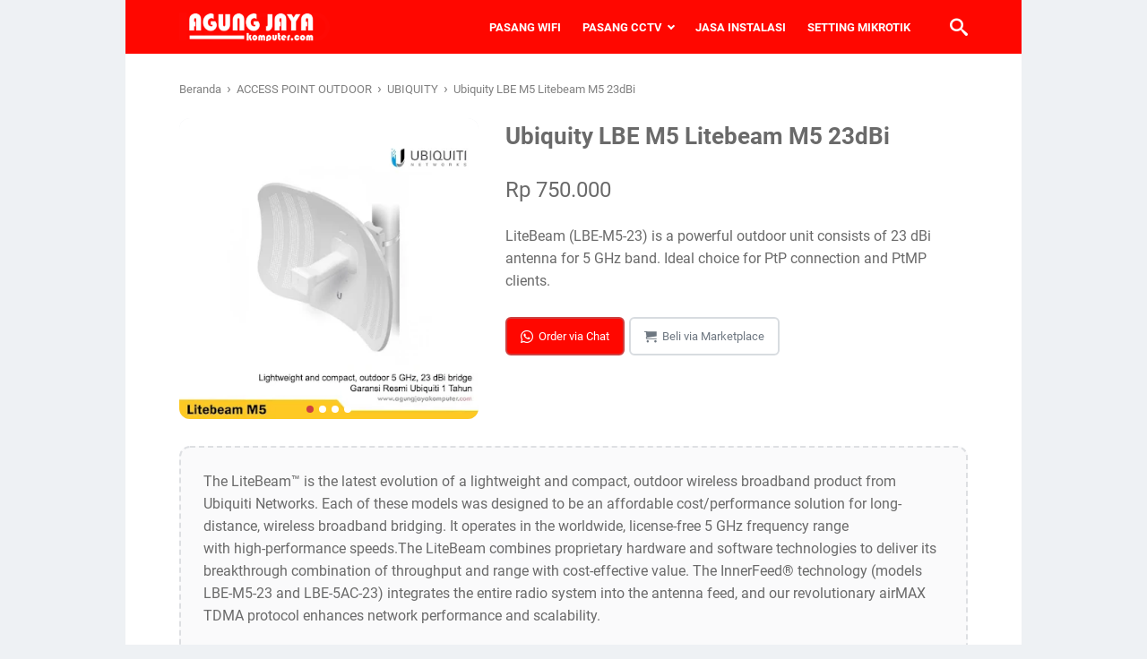

--- FILE ---
content_type: text/javascript; charset=UTF-8
request_url: https://www.agungjayakomputer.com/feeds/posts/default/-/UBIQUITY?alt=json-in-script&orderby=updated&start-index=17&max-results=5&callback=msRelatedPosts
body_size: 7303
content:
// API callback
msRelatedPosts({"version":"1.0","encoding":"UTF-8","feed":{"xmlns":"http://www.w3.org/2005/Atom","xmlns$openSearch":"http://a9.com/-/spec/opensearchrss/1.0/","xmlns$blogger":"http://schemas.google.com/blogger/2008","xmlns$georss":"http://www.georss.org/georss","xmlns$gd":"http://schemas.google.com/g/2005","xmlns$thr":"http://purl.org/syndication/thread/1.0","id":{"$t":"tag:blogger.com,1999:blog-7879905204022480852"},"updated":{"$t":"2026-01-23T15:28:33.889+07:00"},"category":[{"term":"Project Galeri"},{"term":"UBIQUITY"},{"term":"RUIJIE"},{"term":"SWITCH"},{"term":"TPLINK"},{"term":"Blog"},{"term":"Tutorial"},{"term":"ACCESS POINT INDOOR"},{"term":"CEILING"},{"term":"TENDA"},{"term":"GIGABIT"},{"term":"POWER SUPPLY ADAPTOR"},{"term":"Artikel"},{"term":"MIKROTIK"},{"term":"ACCESS POINT OUTDOOR"},{"term":"CCTV"},{"term":"FAST ETHERNET"},{"term":"MESH"},{"term":"ACC"},{"term":"Pasang Wifi"},{"term":"POE"},{"term":"KABEL UTP"},{"term":"Pasang CCTV"},{"term":"TOTOLINK"},{"term":"Jasa \u0026 Layanan"},{"term":"CONTROLLER"},{"term":"DAHUA"},{"term":"HIKVISION"},{"term":"HILOOK"},{"term":"Paket Internet"},{"term":"SALE"},{"term":"Stok Habis"},{"term":"AMP"},{"term":"ARUBA"},{"term":"BELDEN"},{"term":"KONEKTOR"},{"term":"RJ45"},{"term":"SPECTRA"},{"term":"VASCOLINK"},{"term":"IPCOM"}],"title":{"type":"text","$t":"Provider Internet Ultra Cepat \u0026amp; Berkualitas - 0897-6000-933"},"subtitle":{"type":"html","$t":"Promo Pasang Internet Murah Kecepatan hingga 100 Mbps Tanpa batasan kuota, Promo pasang wifi gratis di Kaibahan, Ponolawen, Sidosari, Srinahan, Karangrejo, Kesesi"},"link":[{"rel":"http://schemas.google.com/g/2005#feed","type":"application/atom+xml","href":"https:\/\/www.agungjayakomputer.com\/feeds\/posts\/default"},{"rel":"self","type":"application/atom+xml","href":"https:\/\/www.blogger.com\/feeds\/7879905204022480852\/posts\/default\/-\/UBIQUITY?alt=json-in-script\u0026start-index=17\u0026max-results=5\u0026orderby=updated"},{"rel":"alternate","type":"text/html","href":"https:\/\/www.agungjayakomputer.com\/search\/label\/UBIQUITY"},{"rel":"hub","href":"http://pubsubhubbub.appspot.com/"},{"rel":"previous","type":"application/atom+xml","href":"https:\/\/www.blogger.com\/feeds\/7879905204022480852\/posts\/default\/-\/UBIQUITY\/-\/UBIQUITY?alt=json-in-script\u0026start-index=12\u0026max-results=5\u0026orderby=updated"},{"rel":"next","type":"application/atom+xml","href":"https:\/\/www.blogger.com\/feeds\/7879905204022480852\/posts\/default\/-\/UBIQUITY\/-\/UBIQUITY?alt=json-in-script\u0026start-index=22\u0026max-results=5\u0026orderby=updated"}],"author":[{"name":{"$t":"Agung Jaya Komputer"},"uri":{"$t":"http:\/\/www.blogger.com\/profile\/02386810882547216993"},"email":{"$t":"noreply@blogger.com"},"gd$image":{"rel":"http://schemas.google.com/g/2005#thumbnail","width":"31","height":"28","src":"\/\/blogger.googleusercontent.com\/img\/b\/R29vZ2xl\/AVvXsEj67bN3-2duLAY6PmA5_wlvtKYOJpUg_wU1nM_PW9rjyXHPIdpfNGNOPbLnDrJzjfmYoi98u774grHn6uUQPXiRi27jMQRdi8sibMioVZv9XQfgMmGnWBJchiJ4lg3ANw\/s127\/cara-order.jpg"}}],"generator":{"version":"7.00","uri":"http://www.blogger.com","$t":"Blogger"},"openSearch$totalResults":{"$t":"25"},"openSearch$startIndex":{"$t":"17"},"openSearch$itemsPerPage":{"$t":"5"},"entry":[{"id":{"$t":"tag:blogger.com,1999:blog-7879905204022480852.post-6570258076143046413"},"published":{"$t":"2023-10-03T15:37:00.002+07:00"},"updated":{"$t":"2023-10-03T15:37:12.785+07:00"},"category":[{"scheme":"http://www.blogger.com/atom/ns#","term":"CEILING"},{"scheme":"http://www.blogger.com/atom/ns#","term":"UBIQUITY"}],"title":{"type":"text","$t":"Unifi UAP AC LR"},"content":{"type":"html","$t":"\u003Cdiv class=\"gambar-produk\"\u003E\n\t\u003Cdiv class=\"gambar-slide\"\u003E\n\t\u003Cimg alt=\"Gambar Produk 1\" src=\"https:\/\/blogger.googleusercontent.com\/img\/b\/R29vZ2xl\/AVvXsEhOF_igOYUY6Lha-sHFjPNEnkRO6UqnAsnVxW2xNIpmDwZ9pTVrYUWn_sqBFJ_iYJbFou_Dr4Fe6xF5vNl6r_A6t_h0xHn0OadiEWSwm_DCDuANWGuu_-WSCEGN5Eb6x6uMba25jC3f4zxk8iQqwyW403mGmXiA5sfD4y5R1Z61oY26Sq8U9ihyWEuSWT0\/s400\/Unifi%2520UAP%2520AC%2520LR%25201-min.jpg\"\/\u003E\n\t\u003Cimg alt=\"Gambar Produk 2\" src=\"https:\/\/blogger.googleusercontent.com\/img\/b\/R29vZ2xl\/AVvXsEhuI50vQFMMRDHMXEEvn2h8Dx2p2Une8fpQKdas7xZyiJA2aI-FH8WmwFleXzR13vwvIPUVz6xZA1_pNniktDDdCLwd6pNI4zlnoGfD7lAnx8o1ScXTfxz6b6Gb9G55tS-GaShvvONGnX9LHHMgdFqsbKMeQpsg_0HB5KBnRKO5-wqjF0dkK3VQ2MLyLnw\/s400\/unifi-uap-lr%25202.jpg\"\/\u003E\n\t\u003Cimg alt=\"Gambar Produk 3\" src=\"https:\/\/blogger.googleusercontent.com\/img\/b\/R29vZ2xl\/AVvXsEg5QYf5bwVBg_1kjBVPt1P-WLI8kxTuWu3s-UAIbDloSZCTnmPpmXii-wY2PBmOTVwyCXIcTi_Pg0l1MNR3aFGk9FOsU5eEZrP1qEZOYOR98j5BSkqSJPVlrMR1C727I5kg9Br7L9_kI-Qyr0TL2TNCsRceV9MgI0sCSpWK1KYjFBFe9nL_Drxvg2iib90\/s400\/unifi-uap-lr%25203.jpg\"\/\u003E\n\t\u003Cimg alt=\"Gambar Produk 4\" src=\"https:\/\/blogger.googleusercontent.com\/img\/b\/R29vZ2xl\/AVvXsEggh9uu-L38ZZK8JPZW3tb_eJkjQP41zv_6bU-2NFQ-ENoKPsE3Q_5LvgW-VQq3QwGT3_KZ9ceU2nAV3gxCDcELMC8CLCjFQtFASq7qRjfLBRdoJbfBSLl7-3pqslAXZkWbJbTaXeHDq9lqlajVgInHCJ1J5r9vjkbhHm-iux1FUTLqD1MeZ1uas-5GZCk\/s400\/unifi-uap-lr%25204.jpg\"\/\u003E\n\t\u003Cimg alt=\"Gambar Produk 5\" src=\"https:\/\/blogger.googleusercontent.com\/img\/b\/R29vZ2xl\/AVvXsEgB3BcaKMKbBC1nwPE8heZ_z5dGHTNp3T_zeVqonb0TrpkdPsw47evc_XFUhCgqPulKLJGMANwev7At1jxY-w2U_RPDErvCnAG64oFnFZy4iF1Q_RRwRzRydnxf5GIVFsuA1srg8c4ySyMaISLeli4Sl3gU2QEIvV2PRBNAjLQHPGdi3Rt7GUDsyR6OrdI\/s400\/unifi-uap-lr%25205.jpg\"\/\u003E\n\t\u003C\/div\u003E\n\t\u003Cdiv class=\"status-produk\"\u003E\n\t\u003C\/div\u003E\n\u003C\/div\u003E\n\n\u003Cdiv class=\"detail-produk\"\u003E\n\u003Cdiv class=\"harga-produk\"\u003ERp 1.729.000\u003C\/div\u003E\n\u003C\/div\u003E\n\n\u003Cdiv class=\"deskripsi-produk\"\u003EUBIQUITI UAP-AC-LR \/ Ubiquiti Unifi UAP-AC-LR R802.11ac Long Range\u003Cbr\/\u003E\n\u003C\/div\u003E\n\n\u003Cdiv class=\"deskripsi-produk-panjang\"\u003EAvailable Dual band 2.4ghz dan 5ghz simulataneosly.\u003Cbr\/\u003E\n- Dimensions : 175.7 x 43.2 mm\u003Cbr\/\u003E\n- Environment : Indoor\u003Cbr\/\u003E\n- 2.4 GHz Speed : 450 Mbps\u003Cbr\/\u003E\n- 5 GHz Speed : 867 Mbps\u003Cbr\/\u003E\n- Networking Interface : (1) 10\/100\/1000 Ethernet Port\u003Cbr\/\u003E\n- Buttons : Reset\u003Cbr\/\u003E\n- Power Method : Passive Power over Ethernet (24V), (Pairs 4, 5+; 7, 8 Return)\u003Cbr\/\u003E\n- Power Supply : 24V, 0.5A Gigabit PoE Adapter*\u003Cbr\/\u003E\n- Power Save : Supported\u003Cbr\/\u003E\n- Maximum Power Consumption : 6.5W\u003Cbr\/\u003E\n- Maximum TX Power : 2.4 GHz : 24 dBm, 5 GHz : 22 dBm\u003Cbr\/\u003E\n- Antennas : (1) Dual-Band Antenna, Tri-Polarity, 2.4 GHz: 3 dBi, 5 GHz: 3 dBi\u003Cbr\/\u003E\n- Wi-Fi Standards : 802.11 a\/b\/g\/n\/ac\u003Cbr\/\u003E\n- Wireless Security : WEP, WPA-PSK, WPA-Enterprise (WPA\/WPA2, TKIP\/AES)\u003Cbr\/\u003E\n- BSSID : Up to Four per Radio\u003Cbr\/\u003E\n- Mounting : Wall\/Ceiling (Kits Included)\u003Cbr\/\u003E\n- VLAN : 802.1Q\u003Cbr\/\u003E\n- Advanced QoS : Per-User Rate Limiting\u003Cbr\/\u003E\n- Guest Traffic Isolation : Supported\u003Cbr\/\u003E\n- WMM : Voice, Video, Best Effort, and Background\u003Cbr\/\u003E\n- Concurrent Clients : 200+\u003C\/div\u003E\n\n\u003Cmeta content=\"1729000\" itemprop=\"price\"\/\u003E\n\n\u003Cdiv class=\"link-marketplace\"\u003E\u003Ca rel=\"nofollow\" target=\"_blank\" class=\"link-tokopedia\" href=\"https:\/\/tokopedia.link\/qTiXdMDjADb\"\u003ETokopedia\u003C\/a\u003E\u003C\/div\u003E\n\n\u003Cscript\u003E\u003C\/script\u003E"},"link":[{"rel":"replies","type":"application/atom+xml","href":"https:\/\/www.agungjayakomputer.com\/feeds\/6570258076143046413\/comments\/default","title":"Posting Komentar"},{"rel":"replies","type":"text/html","href":"https:\/\/www.agungjayakomputer.com\/2023\/10\/unifi-uap-ac-lr.html#comment-form","title":"0 Komentar"},{"rel":"edit","type":"application/atom+xml","href":"https:\/\/www.blogger.com\/feeds\/7879905204022480852\/posts\/default\/6570258076143046413"},{"rel":"self","type":"application/atom+xml","href":"https:\/\/www.blogger.com\/feeds\/7879905204022480852\/posts\/default\/6570258076143046413"},{"rel":"alternate","type":"text/html","href":"https:\/\/www.agungjayakomputer.com\/2023\/10\/unifi-uap-ac-lr.html","title":"Unifi UAP AC LR"}],"author":[{"name":{"$t":"Arief Agung"},"uri":{"$t":"http:\/\/www.blogger.com\/profile\/02299927423774348928"},"email":{"$t":"noreply@blogger.com"},"gd$image":{"rel":"http://schemas.google.com/g/2005#thumbnail","width":"32","height":"24","src":"\/\/blogger.googleusercontent.com\/img\/b\/R29vZ2xl\/AVvXsEi1KsRzAN8vldPfWYSAJGde2cRhTqrAviM5wgk_DyDdV0bkLryBt59FlRM3z-gDeP3WIdynjmzLaNCwSPZffYnOsLvlmnDMyRKNN-9hwVKWVkD3EbrBmXzi9MWvVyECZg\/s151\/27935743002_cc548756e3_o.jpg"}}],"media$thumbnail":{"xmlns$media":"http://search.yahoo.com/mrss/","url":"https:\/\/blogger.googleusercontent.com\/img\/b\/R29vZ2xl\/AVvXsEhOF_igOYUY6Lha-sHFjPNEnkRO6UqnAsnVxW2xNIpmDwZ9pTVrYUWn_sqBFJ_iYJbFou_Dr4Fe6xF5vNl6r_A6t_h0xHn0OadiEWSwm_DCDuANWGuu_-WSCEGN5Eb6x6uMba25jC3f4zxk8iQqwyW403mGmXiA5sfD4y5R1Z61oY26Sq8U9ihyWEuSWT0\/s72-c\/Unifi%2520UAP%2520AC%2520LR%25201-min.jpg","height":"72","width":"72"},"thr$total":{"$t":"0"}},{"id":{"$t":"tag:blogger.com,1999:blog-7879905204022480852.post-4535715144632572057"},"published":{"$t":"2023-10-03T15:30:00.001+07:00"},"updated":{"$t":"2023-10-03T15:30:32.695+07:00"},"category":[{"scheme":"http://www.blogger.com/atom/ns#","term":"CEILING"},{"scheme":"http://www.blogger.com/atom/ns#","term":"UBIQUITY"}],"title":{"type":"text","$t":"Unifi U6 Plus"},"content":{"type":"html","$t":"\u003Cdiv class=\"gambar-produk\"\u003E\n\t\u003Cdiv class=\"gambar-slide\"\u003E\n\t\u003Cimg alt=\"Gambar Produk 1\" src=\"https:\/\/blogger.googleusercontent.com\/img\/b\/R29vZ2xl\/AVvXsEig5teX7N2yfdETcCgIQG1xI9jqyVYD_jkIwSl631I0ScI2aNgDuuYUiNUv74JpG7fCxSaxcPJ1awcs2Rc1t-qCmYTnKKDauXHzCB96rdj9ynhSuqfMA_dM_I6ME3FjsofcPqy49TiFurzHX_bsToBcmKbzte__JVNrd7xurdhTIlo_ZUqqqSOJJJ6ABr4\/s400\/Unifi%2520U6%2520Plus%25201-min.jpg\"\/\u003E\n\t\u003Cimg alt=\"Gambar Produk 2\" src=\"https:\/\/blogger.googleusercontent.com\/img\/b\/R29vZ2xl\/AVvXsEgwhLexXZbzg-I2xK5OsmZb8IK3VhPUaGJwMm0DxPXUR70V1Ay6jQjpdDjMGUBPUiy0XK8feLcp9pEKrs-DC1yuljMS0v1n_e2U8hqv-nvVxMmZjJjCAQxDk1Pgw4mv5YRFStvHRAKcdquJ3GsBP5ao5Cv4RtN1kGSR42CCJG7JyWxLkia42MEcMJYH16E\/s400\/Unifi%2520U6%2520Plus%25202.jpg\"\/\u003E\n\t\u003Cimg alt=\"Gambar Produk 3\" src=\"https:\/\/blogger.googleusercontent.com\/img\/b\/R29vZ2xl\/AVvXsEj_BU-2e3g-vxHo7Co8Pa1FKJyGsP-wKGfbLshr0-3O0JE_VDZzs_BU7XITx2W6LJ55CWKSamjEqdJr2v-bbJdHOBdhi48N9dnEkHeKOHScu4pVvQ5CIcpOUkRafjhofSKYK1gfHgrfdlVNLD7DQsklz0OX6QUjL_5Dkh5PXNxdjWTJvEtNuxD8COu9dQ8\/s400\/Unifi%2520U6%2520Plus%25203.jpg\"\/\u003E\n\t\u003Cimg alt=\"Gambar Produk 4\" src=\"https:\/\/blogger.googleusercontent.com\/img\/b\/R29vZ2xl\/AVvXsEg89N_A2K-QdWCIP6_uaYKDYprq5oElkW3y6dX9nSDePT2I7pJowBYI_gNIFWi9n7GSkUjFikwdS0f84AtnRFqhVqeMPDd-qawgBvvX8kwQXoUMpgbKcNizYYheOCk7gwLLsHkAVlsWE0q1gMf_gMjmSaB5ovvZSd6Fs9MHBScHl1hn-Wo3_PZKGdEDN9k\/s400\/Unifi%2520U6%2520Plus%25204.jpg\"\/\u003E\n\t\u003Cimg alt=\"Gambar Produk 5\" src=\"https:\/\/blogger.googleusercontent.com\/img\/b\/R29vZ2xl\/AVvXsEiJWUOt25lM_7ZRGMbRPRU8rJV5SXNsYBwZBxhSjFsG0IIxUbjq8dLJ6u6Rt-My62uplme2ETKGCVjQ_QWEqLjBBKpMsvbfMsVi_CauFj5uSfhyVo9Upqo4tr5TspECT-R_x7KCR9kcfTh1DNNBdGOpNiY6IMuZwtac4TNjHZdg1XpHClEN0cKs39sdwwQ\/s400\/Unifi%2520U6%2520Plus%25205.jpg\"\/\u003E\n\t\u003C\/div\u003E\n\t\u003Cdiv class=\"status-produk\"\u003E\n\t\u003C\/div\u003E\n\u003C\/div\u003E\n\n\u003Cdiv class=\"detail-produk\"\u003E\n\u003Cdiv class=\"harga-produk\"\u003ERp 1.800.000\u003C\/div\u003E\n\u003C\/div\u003E\n\n\u003Cdiv class=\"deskripsi-produk\"\u003EUbiquiti UniFi6 Plus Dual Band WiFi 6 AP\u003C\/div\u003E\n\n\u003Cdiv class=\"deskripsi-produk-panjang\"\u003EMechanical\u003Cbr\/\u003E\nDimensions Ø160 x 33 mm (Ø6.3 x 1.3\")\u003Cbr\/\u003E\nWeight Without mount: 338 g (0.75 lb)\u003Cbr\/\u003E\nWith mount: 413 g (0.91 lb)\u003Cbr\/\u003E\nEnclosure materials Polycarbonate, aluminum\u003Cbr\/\u003E\nMount materials ABS, SGCC steel\u003Cbr\/\u003E\nHardware\u003Cbr\/\u003E\nNetworking interface (1) GbE RJ45 port\u003Cbr\/\u003E\nManagement interface Ethernet\u003Cbr\/\u003E\nPower method PoE\u003Cbr\/\u003E\nSupported voltage range 44–57V DC\u003Cbr\/\u003E\nMax. power consumption 9W\u003Cbr\/\u003E\nMax. TX power\u003Cbr\/\u003E\n2.4 GHz\u003Cbr\/\u003E\n5 GHz\u003Cbr\/\u003E\n23 dBm\u003Cbr\/\u003E\n23 dBm\u003Cbr\/\u003E\nMIMO\u003Cbr\/\u003E\n2.4 GHz\u003Cbr\/\u003E\n5 GHz\u003Cbr\/\u003E\n2 x 2\u003Cbr\/\u003E\n2 x 2\u003Cbr\/\u003E\nThroughput rate\u003Cbr\/\u003E\n2.4 GHz\u003Cbr\/\u003E\n5 GHz\u003Cbr\/\u003E\n573.5 Mbps\u003Cbr\/\u003E\n2402 Mbps\u003Cbr\/\u003E\nAntenna gain\u003Cbr\/\u003E\n2.4 GHz\u003Cbr\/\u003E\n5 GHz\u003Cbr\/\u003E\n3dBi\u003Cbr\/\u003E\n5.4 dBi\u003Cbr\/\u003E\nButton Factory reset\u003Cbr\/\u003E\nLEDs White\/blue\u003Cbr\/\u003E\nOperating temperature -30 to 60° C (-22 to 140° F)\u003Cbr\/\u003E\nOperating humidity 5 to 95% noncondensing\u003Cbr\/\u003E\nCertifications CE, FCC, IC\u003Cbr\/\u003E\nSoftware\u003Cbr\/\u003E\nWiFi standards 802.11a\/b\/g\u003Cbr\/\u003E\nWiFi 4\/WiFi 5\/WiFi 6\u003Cbr\/\u003E\nWireless security WPA-PSK, WPA-Enterprise (WPA\/WPA2\/WPA3)\u003Cbr\/\u003E\nBSSID 8 per radio\u003Cbr\/\u003E\nVLAN 802.1Q\u003Cbr\/\u003E\nAdvanced QoS Per-user rate limiting\u003Cbr\/\u003E\nGuest traffic isolation Supported\u003Cbr\/\u003E\nZero wait DFS Not supported\u003Cbr\/\u003E\nConcurrent clients 300+\u003Cbr\/\u003E\nSoftware\u003Cbr\/\u003E\nManagement application UniFi Network: Version 7.3.76 and later\u003C\/div\u003E\n\n\u003Cmeta content=\"1800000\" itemprop=\"price\"\/\u003E\n\n\u003Cdiv class=\"link-marketplace\"\u003E\u003Ca rel=\"nofollow\" target=\"_blank\" class=\"link-tokopedia\" href=\"https:\/\/tokopedia.link\/co8gCMAjADb\"\u003ETokopedia\u003C\/a\u003E\u003C\/div\u003E\n\n\u003Cscript\u003E\u003C\/script\u003E"},"link":[{"rel":"replies","type":"application/atom+xml","href":"https:\/\/www.agungjayakomputer.com\/feeds\/4535715144632572057\/comments\/default","title":"Posting Komentar"},{"rel":"replies","type":"text/html","href":"https:\/\/www.agungjayakomputer.com\/2023\/10\/unifi-u6-plus.html#comment-form","title":"0 Komentar"},{"rel":"edit","type":"application/atom+xml","href":"https:\/\/www.blogger.com\/feeds\/7879905204022480852\/posts\/default\/4535715144632572057"},{"rel":"self","type":"application/atom+xml","href":"https:\/\/www.blogger.com\/feeds\/7879905204022480852\/posts\/default\/4535715144632572057"},{"rel":"alternate","type":"text/html","href":"https:\/\/www.agungjayakomputer.com\/2023\/10\/unifi-u6-plus.html","title":"Unifi U6 Plus"}],"author":[{"name":{"$t":"Arief Agung"},"uri":{"$t":"http:\/\/www.blogger.com\/profile\/02299927423774348928"},"email":{"$t":"noreply@blogger.com"},"gd$image":{"rel":"http://schemas.google.com/g/2005#thumbnail","width":"32","height":"24","src":"\/\/blogger.googleusercontent.com\/img\/b\/R29vZ2xl\/AVvXsEi1KsRzAN8vldPfWYSAJGde2cRhTqrAviM5wgk_DyDdV0bkLryBt59FlRM3z-gDeP3WIdynjmzLaNCwSPZffYnOsLvlmnDMyRKNN-9hwVKWVkD3EbrBmXzi9MWvVyECZg\/s151\/27935743002_cc548756e3_o.jpg"}}],"media$thumbnail":{"xmlns$media":"http://search.yahoo.com/mrss/","url":"https:\/\/blogger.googleusercontent.com\/img\/b\/R29vZ2xl\/AVvXsEig5teX7N2yfdETcCgIQG1xI9jqyVYD_jkIwSl631I0ScI2aNgDuuYUiNUv74JpG7fCxSaxcPJ1awcs2Rc1t-qCmYTnKKDauXHzCB96rdj9ynhSuqfMA_dM_I6ME3FjsofcPqy49TiFurzHX_bsToBcmKbzte__JVNrd7xurdhTIlo_ZUqqqSOJJJ6ABr4\/s72-c\/Unifi%2520U6%2520Plus%25201-min.jpg","height":"72","width":"72"},"thr$total":{"$t":"0"}},{"id":{"$t":"tag:blogger.com,1999:blog-7879905204022480852.post-3974727248876948596"},"published":{"$t":"2023-10-03T15:13:00.007+07:00"},"updated":{"$t":"2023-10-03T15:13:50.498+07:00"},"category":[{"scheme":"http://www.blogger.com/atom/ns#","term":"CEILING"},{"scheme":"http://www.blogger.com/atom/ns#","term":"UBIQUITY"}],"title":{"type":"text","$t":"Unifi UAP AC PRO"},"content":{"type":"html","$t":"\u003Cdiv class=\"gambar-produk\"\u003E\n\t\u003Cdiv class=\"gambar-slide\"\u003E\n\t\u003Cimg alt=\"Gambar Produk 1\" src=\"https:\/\/blogger.googleusercontent.com\/img\/b\/R29vZ2xl\/AVvXsEjAAFPheSgtVSF6SEjynVyDGLBNFWRBCGoHwZwIrr8KNG4Uh1XlWeuJEUqYPZDlUQpdk21saUjluzeKDpRM53CepojPGLbkGOT-m7LO_0gHX0__LGvgGtK5O-x_Xhvk7m7No5Clk8xmHpgW7_ju_rOoP5gF2dEE3Og42Ew19GqpTFkjUJHTf4uWm3SeztU\/s400\/Unifi%2520UAP%2520AC%2520Pro%25201-min.jpg\"\/\u003E\n\t\u003Cimg alt=\"Gambar Produk 2\" src=\"https:\/\/blogger.googleusercontent.com\/img\/b\/R29vZ2xl\/AVvXsEjeaF88x0Tqith01KwjE6ZeXtnpvFyCbh9uSoHWUsb4V2zayPNsSNscRdWqNeZLxPx0f3mEQu8aoBww22P0CvMDDGyj_AZGPJemFGBtINb_3_uRYADK9O_yWkJ9q2G1tpmD2RCWkkhJELtCayMjqtrAKfrDH21zqgol4HhypFqOOGs_vUIj6g5-bvm5QAg\/s400\/unifi-uap-ac-pro%25202.jpg\"\/\u003E\n\t\u003Cimg alt=\"Gambar Produk 3\" src=\"https:\/\/blogger.googleusercontent.com\/img\/b\/R29vZ2xl\/AVvXsEgJYygimeEnsj8MnOCcLsCqeYHgi8jjQRRlsvi72jv0S8T5oU1-iGCkb_gi2GyGi6oc2SpcWzX2vi4lYWabTUsZi_ykeyfSj-jIuYp52k9JDQ3SIhdt72qQbaDp9LrN_HBynmfJB4S7SP8KmJTjJI97_ERFxdiFm8_7vopgDy19JdOOZ40qK5SddGQa-5I\/s400\/unifi-uap-ac-pro%25203.jpg\"\/\u003E\n\t\u003Cimg alt=\"Gambar Produk 4\" src=\"https:\/\/blogger.googleusercontent.com\/img\/b\/R29vZ2xl\/AVvXsEg0P6P7vTSFolVsePjLaAP5VJSKlgQK7hXqD-rSJtxRDcXQEyR1LgIgKQjfr_cemkKz1eFDBXppMfxH47dXbPAmCG7fWPRl8hlnTHnsHvw_17OQDgGYkuFPqmJEvMoRLJ-MLlwF0Hfa0SDNRwW4ga9YLBwkHfWtumfUz7aXIvmevS2gLTXp-j8l4hta93g\/s400\/unifi-uap-ac-pro%25204.jpg\"\/\u003E\n\t\u003Cimg alt=\"Gambar Produk 5\" src=\"https:\/\/blogger.googleusercontent.com\/img\/b\/R29vZ2xl\/AVvXsEjwtUFIgEmqblUvJgbkjaRtJq1Q9YddlqOUglRZKnqNZxgM-gBkzaOrL4w736ClOhYny4AtbAmRsbtb8o8GAcyZnkWkv_g31AfVQW3J2QwSCT_ifQjbp9iEN27Gd0C-mM2ku-WXI_BYkH1fwi9zQ9QWmG8_OSYp2zGg2p-cQDcSR0yo_x4T1IksTkhgvjU\/s400\/unifi-uap-ac-pro%25205.jpg\"\/\u003E\n\t\u003C\/div\u003E\n\t\u003Cdiv class=\"status-produk\"\u003E\n\t\u003C\/div\u003E\n\u003C\/div\u003E\n\n\u003Cdiv class=\"detail-produk\"\u003E\n\u003Cdiv class=\"harga-produk\"\u003ERp 2.135.000\u003C\/div\u003E\n\u003C\/div\u003E\n\n\u003Cdiv class=\"deskripsi-produk\"\u003EUnifi UAP AC PRO\u003C\/div\u003E\n\n\u003Cdiv class=\"deskripsi-produk-panjang\"\u003ETechnical Specifications\u003Cbr\/\u003E\nNetworking Interface: (2) 10\/100\/1000 Ethernet Ports\u003Cbr\/\u003E\nAntennas: (3) Dual-Band Antennas, 3 dBi Each\u003Cbr\/\u003E\nMax TX Power: 2.4GHz: 22 dBm - 5GHz: 22 dBm\u003Cbr\/\u003E\nButtons: Reset\u003Cbr\/\u003E\nWifi Standards: 802.11 a\/b\/g\/n\/ac\u003Cbr\/\u003E\nPower Method: Passive Power over Ethernet (48V), 802.3af\/803.2at Supported (Supported Voltage Range: 44 to 57VDC)\u003Cbr\/\u003E\nPower Supply: 48V, 0.5A PoE Gigabit Adapter\u003Cbr\/\u003E\nMaximum Power Consumption: 9W, (20W with optional accessory)\u003Cbr\/\u003E\nBSSID: Up to Four Per Radio\u003Cbr\/\u003E\nPower Save: Supported\u003Cbr\/\u003E\nWireless Security: WEP, WPA-PSK, WPA-Enterprise (WPA\/WPA2, TKIP\/AES)\u003Cbr\/\u003E\nCertifications: CE, FCC, IC\u003Cbr\/\u003E\nMounting: Wall and Ceiling\u003C\/div\u003E\n\n\u003Cmeta content=\"2135000\" itemprop=\"price\"\/\u003E\n\n\u003Cdiv class=\"link-marketplace\"\u003E\u003Ca rel=\"nofollow\" target=\"_blank\" class=\"link-tokopedia\" href=\"https:\/\/tokopedia.link\/6QGvhtsjADb\"\u003ETokopedia\u003C\/a\u003E\u003C\/div\u003E\n\n\u003Cscript\u003E\u003C\/script\u003E"},"link":[{"rel":"replies","type":"application/atom+xml","href":"https:\/\/www.agungjayakomputer.com\/feeds\/3974727248876948596\/comments\/default","title":"Posting Komentar"},{"rel":"replies","type":"text/html","href":"https:\/\/www.agungjayakomputer.com\/2023\/10\/unifi-uap-ac-pro.html#comment-form","title":"0 Komentar"},{"rel":"edit","type":"application/atom+xml","href":"https:\/\/www.blogger.com\/feeds\/7879905204022480852\/posts\/default\/3974727248876948596"},{"rel":"self","type":"application/atom+xml","href":"https:\/\/www.blogger.com\/feeds\/7879905204022480852\/posts\/default\/3974727248876948596"},{"rel":"alternate","type":"text/html","href":"https:\/\/www.agungjayakomputer.com\/2023\/10\/unifi-uap-ac-pro.html","title":"Unifi UAP AC PRO"}],"author":[{"name":{"$t":"Arief Agung"},"uri":{"$t":"http:\/\/www.blogger.com\/profile\/02299927423774348928"},"email":{"$t":"noreply@blogger.com"},"gd$image":{"rel":"http://schemas.google.com/g/2005#thumbnail","width":"32","height":"24","src":"\/\/blogger.googleusercontent.com\/img\/b\/R29vZ2xl\/AVvXsEi1KsRzAN8vldPfWYSAJGde2cRhTqrAviM5wgk_DyDdV0bkLryBt59FlRM3z-gDeP3WIdynjmzLaNCwSPZffYnOsLvlmnDMyRKNN-9hwVKWVkD3EbrBmXzi9MWvVyECZg\/s151\/27935743002_cc548756e3_o.jpg"}}],"media$thumbnail":{"xmlns$media":"http://search.yahoo.com/mrss/","url":"https:\/\/blogger.googleusercontent.com\/img\/b\/R29vZ2xl\/AVvXsEjAAFPheSgtVSF6SEjynVyDGLBNFWRBCGoHwZwIrr8KNG4Uh1XlWeuJEUqYPZDlUQpdk21saUjluzeKDpRM53CepojPGLbkGOT-m7LO_0gHX0__LGvgGtK5O-x_Xhvk7m7No5Clk8xmHpgW7_ju_rOoP5gF2dEE3Og42Ew19GqpTFkjUJHTf4uWm3SeztU\/s72-c\/Unifi%2520UAP%2520AC%2520Pro%25201-min.jpg","height":"72","width":"72"},"thr$total":{"$t":"0"}},{"id":{"$t":"tag:blogger.com,1999:blog-7879905204022480852.post-7929794555894683483"},"published":{"$t":"2023-10-03T13:25:00.007+07:00"},"updated":{"$t":"2023-10-03T13:25:56.346+07:00"},"category":[{"scheme":"http://www.blogger.com/atom/ns#","term":"CEILING"},{"scheme":"http://www.blogger.com/atom/ns#","term":"UBIQUITY"}],"title":{"type":"text","$t":"Unifi U6 Pro"},"content":{"type":"html","$t":"\u003Cdiv class=\"gambar-produk\"\u003E\n\t\u003Cdiv class=\"gambar-slide\"\u003E\n\t\u003Cimg alt=\"Gambar Produk 1\" src=\"https:\/\/blogger.googleusercontent.com\/img\/b\/R29vZ2xl\/AVvXsEgfJwlYwabbQnqaTnGWdJ6frvbxwI_pNPtdwrF6X0qRdO9bkKYvEyRFp4Aw3v2-VvnGhY-7oWV4Gc7c3qunZ_TXlnS80A3S0DaljrBl6MjsoMHinsN2Vc-QFs3jKug19sggTBipln1zPEZG5s3h1BZmQ7zyzNgJDSvJ335Bo7w-Twp-h3DCZxSKVK6SMrI\/s400\/Unifi%2520U6%2520Pro%25201-min.jpg\"\/\u003E\n\t\u003C\/div\u003E\n\t\u003Cdiv class=\"status-produk\"\u003E\n\t\u003C\/div\u003E\n\u003C\/div\u003E\n\n\u003Cdiv class=\"detail-produk\"\u003E\n\u003Cdiv class=\"harga-produk\"\u003ERp 2.660.000\u003C\/div\u003E\n\u003C\/div\u003E\n\n\u003Cdiv class=\"deskripsi-produk\"\u003E5 GHz (4x4 MIMO) and 2.4 GHz (2x2 MIMO) bands, which allows it to support over 300 concurrently connected clients\u003C\/div\u003E\n\n\u003Cdiv class=\"deskripsi-produk-panjang\"\u003EDual-band WiFi 6 (802.11ax)\u003Cbr\/\u003E\n5 GHz (4x4 MU-MIMO) band with a 4.8 Gbps throughput rate\u003Cbr\/\u003E\n2.4 GHz (2x2 MIMO) band with a 573.5 Mbps throughput rate\u003Cbr\/\u003E\nOperates at full 4x4 MIMO with 160 MHz bandwidth\u003Cbr\/\u003E\n300+ concurrent client capacity\u003Cbr\/\u003E\nGuest Traffic Isolation, which enhances wireless network security and lowers traffic congestion\u003Cbr\/\u003E\nIncluded universal mounting plate, backing plate, and screw kit\u003C\/div\u003E\n\n\u003Cmeta content=\"2660000\" itemprop=\"price\"\/\u003E\n\n\u003Cdiv class=\"link-marketplace\"\u003E\u003Ca rel=\"nofollow\" target=\"_blank\" class=\"link-tokopedia\" href=\"https:\/\/tokopedia.link\/tVGHEJqjADb\"\u003ETokopedia\u003C\/a\u003E\u003C\/div\u003E\n\n\u003Cscript\u003E\u003C\/script\u003E"},"link":[{"rel":"replies","type":"application/atom+xml","href":"https:\/\/www.agungjayakomputer.com\/feeds\/7929794555894683483\/comments\/default","title":"Posting Komentar"},{"rel":"replies","type":"text/html","href":"https:\/\/www.agungjayakomputer.com\/2023\/10\/unifi-u6-pro.html#comment-form","title":"0 Komentar"},{"rel":"edit","type":"application/atom+xml","href":"https:\/\/www.blogger.com\/feeds\/7879905204022480852\/posts\/default\/7929794555894683483"},{"rel":"self","type":"application/atom+xml","href":"https:\/\/www.blogger.com\/feeds\/7879905204022480852\/posts\/default\/7929794555894683483"},{"rel":"alternate","type":"text/html","href":"https:\/\/www.agungjayakomputer.com\/2023\/10\/unifi-u6-pro.html","title":"Unifi U6 Pro"}],"author":[{"name":{"$t":"Arief Agung"},"uri":{"$t":"http:\/\/www.blogger.com\/profile\/02299927423774348928"},"email":{"$t":"noreply@blogger.com"},"gd$image":{"rel":"http://schemas.google.com/g/2005#thumbnail","width":"32","height":"24","src":"\/\/blogger.googleusercontent.com\/img\/b\/R29vZ2xl\/AVvXsEi1KsRzAN8vldPfWYSAJGde2cRhTqrAviM5wgk_DyDdV0bkLryBt59FlRM3z-gDeP3WIdynjmzLaNCwSPZffYnOsLvlmnDMyRKNN-9hwVKWVkD3EbrBmXzi9MWvVyECZg\/s151\/27935743002_cc548756e3_o.jpg"}}],"media$thumbnail":{"xmlns$media":"http://search.yahoo.com/mrss/","url":"https:\/\/blogger.googleusercontent.com\/img\/b\/R29vZ2xl\/AVvXsEgfJwlYwabbQnqaTnGWdJ6frvbxwI_pNPtdwrF6X0qRdO9bkKYvEyRFp4Aw3v2-VvnGhY-7oWV4Gc7c3qunZ_TXlnS80A3S0DaljrBl6MjsoMHinsN2Vc-QFs3jKug19sggTBipln1zPEZG5s3h1BZmQ7zyzNgJDSvJ335Bo7w-Twp-h3DCZxSKVK6SMrI\/s72-c\/Unifi%2520U6%2520Pro%25201-min.jpg","height":"72","width":"72"},"thr$total":{"$t":"0"}},{"id":{"$t":"tag:blogger.com,1999:blog-7879905204022480852.post-3350053522125880280"},"published":{"$t":"2023-10-03T13:19:00.003+07:00"},"updated":{"$t":"2023-10-03T13:19:22.450+07:00"},"category":[{"scheme":"http://www.blogger.com/atom/ns#","term":"CEILING"},{"scheme":"http://www.blogger.com/atom/ns#","term":"UBIQUITY"}],"title":{"type":"text","$t":"Unifi Nano HD"},"content":{"type":"html","$t":"\u003Cdiv class=\"gambar-produk\"\u003E\n\t\u003Cdiv class=\"gambar-slide\"\u003E\n\t\u003Cimg alt=\"Gambar Produk 1\" src=\"https:\/\/blogger.googleusercontent.com\/img\/b\/R29vZ2xl\/AVvXsEgtQhfYc1-cxgrU7yfeiOqi0xIEXUJyROitUO7hAqfpryiZtACoLzbo0MMNq4KdFNY52JuTZ6G4EsQA6DsdOGz1CLW0Lx90nOj8gu8QXyM6dRzlke1yaw1ooB3zOPb7Holm9yOXFAaGdeHgb4tSHYvelK0fFedfKzy3RZyX5R10rKJhwVpYfXG_JG-WOI4\/s400\/Unifi%2520Nano%2520HD%25201-min.jpg\"\/\u003E\n\t\u003Cimg alt=\"Gambar Produk 2\" src=\"https:\/\/blogger.googleusercontent.com\/img\/b\/R29vZ2xl\/AVvXsEhNI_LuFblAnkrplnjLWHakr2xMnVvSOvc8FKBDY5Y2YyhNFuijKXTAELXkE_hHoOZyUo4-cnvIRp5AkX8s5tsfGaBRYneyXY185-BBPuvV66jm2UzQOpUPyFUkxiYsqmlUI-pmFxrSY0G3cvop2GSt2sG_c5Aq0z_Xocst8_TppST9cVciwGNc4_SU7NI\/s400\/Unifi%2520Nano%2520HD%25202-min.jpg\"\/\u003E\n\t\u003Cimg alt=\"Gambar Produk 3\" src=\"https:\/\/blogger.googleusercontent.com\/img\/b\/R29vZ2xl\/AVvXsEjLatLifPxj1cuNmgU7uwHhcCBrg2ldyXBDRZPy-avMsSXUsmnpMqsOhXOzcRUKdTXRrTnm6DrIN4KCDT0cx4aWi1BQWv8-nkoMzfE62LLLgHrigMe6zuE6yxAxZ_gGwmiRxEW_sbQVlaohqoy7lNG-NHsF9WfA8ZqLr8V_YqD9Xr_mKJlNB-nLtYHsuiM\/s400\/Unifi%2520Nano%2520HD%25203-min.jpg\"\/\u003E\n\t\u003Cimg alt=\"Gambar Produk 4\" src=\"https:\/\/blogger.googleusercontent.com\/img\/b\/R29vZ2xl\/AVvXsEjv0D7Fnd53OBXQaB2Wc2vZT4fSgR7C7qgSPApZmzu7-ikXz98InMO8ara0Iik8FFoHCnoeB04qRadlPq3KET9CH4duDr17oSOqwzpYS7btW4fSuo5WrJDBz8oZ1NGr62CsshcRgFNzU0pLOtPEuQyyhOgXS5Fca9uzo2XMPR0T1zSm4P98Hwpt7cs9EU4\/s400\/Unifi%2520Nano%2520HD%25204-min.jpg\"\/\u003E\n\t\u003C\/div\u003E\n\t\u003Cdiv class=\"status-produk\"\u003E\n\t\u003C\/div\u003E\n\u003C\/div\u003E\n\n\u003Cdiv class=\"detail-produk\"\u003E\n\u003Cdiv class=\"harga-produk\"\u003ERp 2.709.000\u003C\/div\u003E\n\u003C\/div\u003E\n\n\u003Cdiv class=\"deskripsi-produk\"\u003E4x4 MU-MIMO on 5GHz (1733Mbps max PHY rate), 2x2 MIMO on 2.4GHz (300Mbps max PHY rate)\u003Cbr\/\u003E\n802.3af\u003Cbr\/\u003E\nSame mount as UAP-AC-Lite.\u003C\/div\u003E\n\n\u003Cdiv class=\"deskripsi-produk-panjang\"\u003EDimensions :Ø 160 x 32.65 mm\u003Cbr\/\u003E\nEnvironment : Indoor\u003Cbr\/\u003E\n2.4 GHz Speed : 300 Mbps\u003Cbr\/\u003E\n5 GHz Speed : 1733 Mbps\u003Cbr\/\u003E\nPoE Mode : 802.3af PoE\u003Cbr\/\u003E\nPorts : (1) 10\/100\/1000 Ethernet\u003Cbr\/\u003E\nWi-Fi Users : 200+ Users\u003Cbr\/\u003E\nMounting : Wall \/ Low-Profile Ceiling\u003Cbr\/\u003E\nMIMO Chains : 4x4\u003C\/div\u003E\n\n\u003Cmeta content=\"2709000\" itemprop=\"price\"\/\u003E\n\n\u003Cdiv class=\"link-marketplace\"\u003E\u003Ca rel=\"nofollow\" target=\"_blank\" class=\"link-tokopedia\" href=\"https:\/\/tokopedia.link\/9qgEvjEiADb\"\u003ETokopedia\u003C\/a\u003E\u003C\/div\u003E\n\n\u003Cscript\u003E\u003C\/script\u003E"},"link":[{"rel":"replies","type":"application/atom+xml","href":"https:\/\/www.agungjayakomputer.com\/feeds\/3350053522125880280\/comments\/default","title":"Posting Komentar"},{"rel":"replies","type":"text/html","href":"https:\/\/www.agungjayakomputer.com\/2023\/10\/unifi-nano-hd.html#comment-form","title":"0 Komentar"},{"rel":"edit","type":"application/atom+xml","href":"https:\/\/www.blogger.com\/feeds\/7879905204022480852\/posts\/default\/3350053522125880280"},{"rel":"self","type":"application/atom+xml","href":"https:\/\/www.blogger.com\/feeds\/7879905204022480852\/posts\/default\/3350053522125880280"},{"rel":"alternate","type":"text/html","href":"https:\/\/www.agungjayakomputer.com\/2023\/10\/unifi-nano-hd.html","title":"Unifi Nano HD"}],"author":[{"name":{"$t":"Arief Agung"},"uri":{"$t":"http:\/\/www.blogger.com\/profile\/02299927423774348928"},"email":{"$t":"noreply@blogger.com"},"gd$image":{"rel":"http://schemas.google.com/g/2005#thumbnail","width":"32","height":"24","src":"\/\/blogger.googleusercontent.com\/img\/b\/R29vZ2xl\/AVvXsEi1KsRzAN8vldPfWYSAJGde2cRhTqrAviM5wgk_DyDdV0bkLryBt59FlRM3z-gDeP3WIdynjmzLaNCwSPZffYnOsLvlmnDMyRKNN-9hwVKWVkD3EbrBmXzi9MWvVyECZg\/s151\/27935743002_cc548756e3_o.jpg"}}],"media$thumbnail":{"xmlns$media":"http://search.yahoo.com/mrss/","url":"https:\/\/blogger.googleusercontent.com\/img\/b\/R29vZ2xl\/AVvXsEgtQhfYc1-cxgrU7yfeiOqi0xIEXUJyROitUO7hAqfpryiZtACoLzbo0MMNq4KdFNY52JuTZ6G4EsQA6DsdOGz1CLW0Lx90nOj8gu8QXyM6dRzlke1yaw1ooB3zOPb7Holm9yOXFAaGdeHgb4tSHYvelK0fFedfKzy3RZyX5R10rKJhwVpYfXG_JG-WOI4\/s72-c\/Unifi%2520Nano%2520HD%25201-min.jpg","height":"72","width":"72"},"thr$total":{"$t":"0"}}]}});

--- FILE ---
content_type: text/javascript; charset=UTF-8
request_url: https://www.agungjayakomputer.com/feeds/posts/summary/-/UBIQUITY?alt=json-in-script&orderby=updated&max-results=0&callback=msRandomIndex
body_size: 1072
content:
// API callback
msRandomIndex({"version":"1.0","encoding":"UTF-8","feed":{"xmlns":"http://www.w3.org/2005/Atom","xmlns$openSearch":"http://a9.com/-/spec/opensearchrss/1.0/","xmlns$blogger":"http://schemas.google.com/blogger/2008","xmlns$georss":"http://www.georss.org/georss","xmlns$gd":"http://schemas.google.com/g/2005","xmlns$thr":"http://purl.org/syndication/thread/1.0","id":{"$t":"tag:blogger.com,1999:blog-7879905204022480852"},"updated":{"$t":"2026-01-23T15:28:33.889+07:00"},"category":[{"term":"Project Galeri"},{"term":"UBIQUITY"},{"term":"RUIJIE"},{"term":"SWITCH"},{"term":"TPLINK"},{"term":"Blog"},{"term":"Tutorial"},{"term":"ACCESS POINT INDOOR"},{"term":"CEILING"},{"term":"TENDA"},{"term":"GIGABIT"},{"term":"POWER SUPPLY ADAPTOR"},{"term":"Artikel"},{"term":"MIKROTIK"},{"term":"ACCESS POINT OUTDOOR"},{"term":"CCTV"},{"term":"FAST ETHERNET"},{"term":"MESH"},{"term":"ACC"},{"term":"Pasang Wifi"},{"term":"POE"},{"term":"KABEL UTP"},{"term":"Pasang CCTV"},{"term":"TOTOLINK"},{"term":"Jasa \u0026 Layanan"},{"term":"CONTROLLER"},{"term":"DAHUA"},{"term":"HIKVISION"},{"term":"HILOOK"},{"term":"Paket Internet"},{"term":"SALE"},{"term":"Stok Habis"},{"term":"AMP"},{"term":"ARUBA"},{"term":"BELDEN"},{"term":"KONEKTOR"},{"term":"RJ45"},{"term":"SPECTRA"},{"term":"VASCOLINK"},{"term":"IPCOM"}],"title":{"type":"text","$t":"Provider Internet Ultra Cepat \u0026amp; Berkualitas - 0897-6000-933"},"subtitle":{"type":"html","$t":"Promo Pasang Internet Murah Kecepatan hingga 100 Mbps Tanpa batasan kuota, Promo pasang wifi gratis di Kaibahan, Ponolawen, Sidosari, Srinahan, Karangrejo, Kesesi"},"link":[{"rel":"http://schemas.google.com/g/2005#feed","type":"application/atom+xml","href":"https:\/\/www.agungjayakomputer.com\/feeds\/posts\/summary"},{"rel":"self","type":"application/atom+xml","href":"https:\/\/www.blogger.com\/feeds\/7879905204022480852\/posts\/summary\/-\/UBIQUITY?alt=json-in-script\u0026max-results=0\u0026orderby=updated"},{"rel":"alternate","type":"text/html","href":"https:\/\/www.agungjayakomputer.com\/search\/label\/UBIQUITY"},{"rel":"hub","href":"http://pubsubhubbub.appspot.com/"}],"author":[{"name":{"$t":"Agung Jaya Komputer"},"uri":{"$t":"http:\/\/www.blogger.com\/profile\/02386810882547216993"},"email":{"$t":"noreply@blogger.com"},"gd$image":{"rel":"http://schemas.google.com/g/2005#thumbnail","width":"31","height":"28","src":"\/\/blogger.googleusercontent.com\/img\/b\/R29vZ2xl\/AVvXsEj67bN3-2duLAY6PmA5_wlvtKYOJpUg_wU1nM_PW9rjyXHPIdpfNGNOPbLnDrJzjfmYoi98u774grHn6uUQPXiRi27jMQRdi8sibMioVZv9XQfgMmGnWBJchiJ4lg3ANw\/s127\/cara-order.jpg"}}],"generator":{"version":"7.00","uri":"http://www.blogger.com","$t":"Blogger"},"openSearch$totalResults":{"$t":"25"},"openSearch$startIndex":{"$t":"1"},"openSearch$itemsPerPage":{"$t":"0"}}});